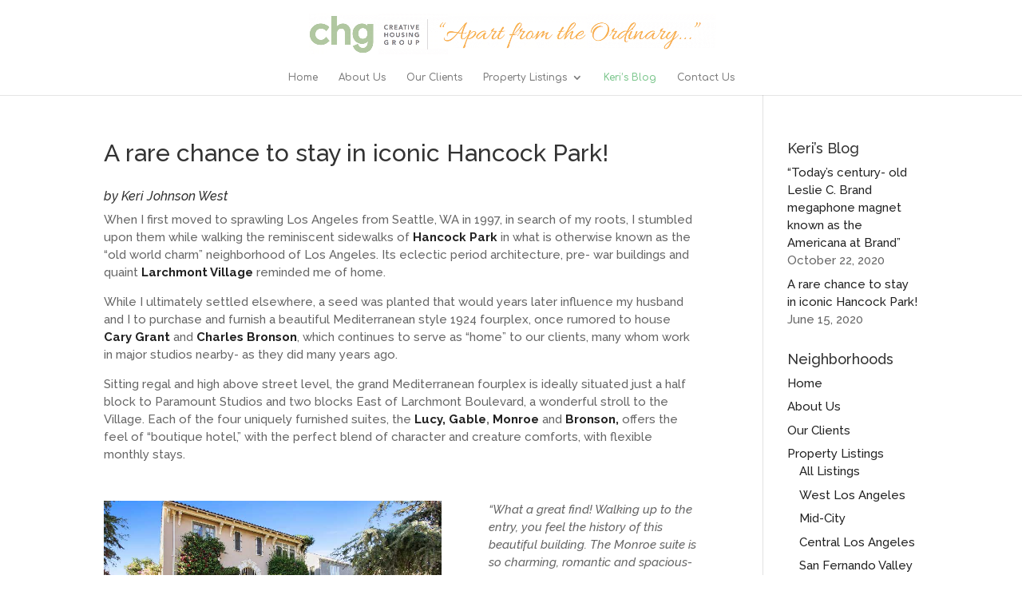

--- FILE ---
content_type: text/css
request_url: https://creativehousinggroup.com/wp-content/plugins/epl-listing-templates/includes/css/style-listing-templates.css?ver=2.2.7
body_size: 5252
content:
/*
 * Listing Templates Loop CSS
 */

/*************************************************
	Common CSS
*************************************************/
.epl-property-blog {
	-webkit-transition: none;
	-moz-transition: none;
	-o-transition: none;
	transition: none;
}
.epl-property-blog.epl-listing-grid-view {
	-webkit-transition: none;
	-moz-transition: none;
	-o-transition: none;
	transition: none;
}


.epl-property-blog .epl-excerpt-content p,
.epl-property-blog .property-address,
.epl-property-blog .price,
.epl-property-blog .secondary-heading {
	line-height: 1.2;
}
.epl-property-blog .entry-header,
.epl-property-blog .entry-header img,
.epl-property-blog .entry-header img.wp-post-image {
	margin-bottom: 0;
}

.epl-one-quarter {
	width: 30%;
}
.epl-three-quarter {
	width: 70%;
}
.epl-one-quarter .epl-blog-image {

}
.epl-property-blog.epl-listing-grid-view.epl-masonry .property-box-right,
.epl-property-blog.epl-listing-grid-view-forced.epl-masonry .property-box-right{
	min-height: 0;
}

.epl-property-blog.epl-listing-grid-view .property-box img,
.epl-property-blog.epl-listing-grid-view-forced .property-box img {
	width: 100%;
}
/* Masonry Containers */
.epl-property-blog.epl-listing-grid-view.epl-masonry {
	padding: 0;
	margin: 0;
}
.epl-property-blog.epl-masonry .epl-entry-background-wrapper {
	padding: 0 0.25em;
	position: relative;
	float: left;
	box-sizing: border-box;
}
.epl-property-blog.epl-masonry .epl-entry-wrapper {
	position: relative;
	box-sizing: border-box;
	float: left;
	padding: 0.5em;
}

.epl-property-blog.epl-listing-grid-view.masonry-brick .property-box-right,
.epl-property-blog.epl-listing-grid-view-forced.masonry-brick .property-box-right{
	min-height: 0;
}

/* Masonry Forced for Card Syles */
.epl-masonry-forced-wrapper .epl-masonry-forced.epl-property-blog,
.epl-masonry-forced-wrapper .epl-masonry-forced.epl-property-blog.has-post-thumbnail,
.epl-masonry-forced-wrapper .epl-masonry-forced.epl-property-blog.two-up,
.epl-masonry-forced-wrapper .epl-masonry-forced.epl-property-blog.two-up.has-post-thumbnail,
.epl-masonry-forced-wrapper .epl-masonry-forced.epl-property-blog .entry-content,
.epl-masonry-forced-wrapper .epl-masonry-forced.epl-property-blog.has-post-thumbnail .entry-content,
.epl-masonry-forced-wrapper .epl-masonry-forced.epl-property-blog .entry-content .entry-title,
.epl-masonry-forced-wrapper .epl-masonry-forced.epl-property-blog.has-post-thumbnail .entry-content .entry-title {
	min-height: 0;
}

/* Responsive */
@media screen and (max-width: 500px) {
	.epl-switch-view {
		display: none;
	}
}
/*********************************************
	Loop - Card Top
*********************************************/
.epl-property-blog.card-top .epl-property-blog-entry-wrapper {
	padding: 0.5em;
	border: 1px solid #ccc;
	border-radius: 3px;
	margin-bottom: 1em;
}
.epl-property-blog.card-top .epl-property-blog-entry-wrapper .entry-header {
	float: left;
	width: 100%;
	margin: 0;
}
.epl-property-blog.card-top .epl-property-blog-entry-wrapper .entry-header .property-address {
	float: left;
	width: 100%;
	margin: 0 0 0.5em;
	font-size: 1em;
	line-height: 1.2;
}
.epl-property-blog.card-top .page-price.sold-status,
.epl-property-blog.card-top .page-price.under-offer-status{
	display: block;
}
.epl-property-blog.card-top .alignleft,
.epl-property-blog.card-top .alignright {
	margin: 0 !important;
}
.epl-property-blog.card-top .property-box-right {
	min-height: 140px;
	padding: 0.5em 0;
}

.epl-property-blog.card-top .property-address .entry-title-sub {
	display: inline-block;
}
/* Address Card Top Grid */
.epl-property-blog.card-top.epl-listing-grid-view{
	width: 50%;
}
.epl-property-blog.card-top.epl-listing-grid-view {
	min-height: 0;
}
.epl-property-blog.card-top.epl-listing-grid-view.masonry-brick {
	width: 49%;
}


/*********************************************
	Loop - Suburb Top
*********************************************/
.epl-property-blog.suburb-top {

}

.epl-property-blog.suburb-top .epl-excerpt-content p,
.epl-property-blog.suburb-top .property-address,
.epl-property-blog.suburb-top .price {
	line-height: 1.2;
}

.epl-property-blog.suburb-top .epl-property-blog-entry-wrapper,
.epl-property-blog.suburb-top.epl-listing-grid-view.epl-masonry .epl-property-blog-entry-wrapper  {
	border: 1px solid #ccc;
}
.epl-property-blog.suburb-top .entry-footer {
	margin: 0;
}
.epl-property-blog.suburb-top .address-header.entry-header {
	margin-bottom: 0;
	padding: 4px;
	-moz-box-sizing: border-box;
	-webkit-box-sizing: border-box;
	box-sizing: border-box;
}
.epl-property-blog.suburb-top .address-header {
	background: #ccc;
	padding: 0;
	float: left;
	width: 100%;
}
.epl-property-blog.suburb-top .address-header .address.alignleft,
.epl-property-blog.suburb-top .address-header .address.alignright {
	margin: 0;
}
.epl-property-blog.epl-listing-grid-view.suburb-top.epl-manonry {
	min-height: 0;
}
.epl-property-blog.suburb-top .epl-inspection-times {
	clear: both;
}
.epl-property-blog.suburb-top .epl-inspection-times ul {
	list-style: none;
	margin: 0;
}
/* Suburb Top Grid */
.epl-property-blog.suburb-top.epl-listing-grid-view {
}
.epl-property-blog.suburb-top.epl-listing-grid-view,
.epl-property-blog.suburb-top.epl-listing-grid-view.epl-manonry {
	min-height: 100px;
}
.epl-property-blog.suburb-top.epl-listing-grid-view img {
	width: 100%;
}
.epl-property-blog.suburb-top.epl-listing-grid-view .property-box-right,
.epl-property-blog.suburb-top.epl-listing-grid-view-forced .property-box-right{
	min-height: 150px;
}
.epl-property-blog.suburb-top.epl-listing-grid-view.epl-masonry .property-box-right,
.epl-property-blog.suburb-top.epl-listing-grid-view-forced.epl-masonry .property-box-right{
	min-height: 0;
}
.epl-property-blog.suburb-top.epl-listing-grid-view .address.price {
	/* max-height: 25px; */
	overflow: hidden;
}
.epl-property-blog.card-top.epl-listing-grid-view .alignright,
.epl-property-blog.suburb-top.epl-listing-grid-view .alignright {
	float: left !important;
	text-align: left;
	clear: both;
}
.epl-property-blog.suburb-top.epl-listing-grid-view .address {
	width: auto;
}
.epl-property-blog.suburb-top.epl-listing-grid-view .epl-inspection-times {
	display: none;
}

/* Responsive */
@media screen and (max-width: 500px) {

	.epl-property-blog.suburb-top  .property-box-right {
		min-height: 0;
	}

}

/*********************************************
	Loop - Project Card
*********************************************/
.epl-property-blog.project-card  {

}
.epl-property-blog.project-card .epl-property-blog-entry-wrapper {
	padding: 0;
}
.epl-property-blog.project-card .entry-header {
	margin-bottom: 0;
}
.epl-property-blog.project-card .entry-header img {
	margin-bottom: 0.5em;
}
.epl-property-blog.project-card .epl-excerpt-content p,
.epl-property-blog.project-card .property-address,
.epl-property-blog.project-card .price {
	line-height: 1.2;
}
.epl-property-blog.project-card .property-box {
	width: 100%;
}
.epl-property-blog.project-card  .project-card-entry {

}
.epl-property-blog.project-card.hentry .entry-content,
.epl-property-blog.project-card .entry-content  {
	padding: 0.5em;
	min-height: 170px;
	overflow: hidden;
}
/* Project Card Grid View */
.epl-property-blog.project-card.epl-listing-grid-view  {
	min-height: 0;
	margin: 0;
	padding: 0 !important;
}
.epl-property-blog.project-card.epl-listing-grid-view.hentry .entry-content,
.epl-property-blog.project-card.epl-listing-grid-view .entry-content  {
	padding: 0.5em;
	min-height: 100px;
}
.epl-property-blog.project-card.epl-listing-grid-view.epl-masonry.hentry .entry-content,
.epl-property-blog.project-card.epl-listing-grid-view.epl-masonry .entry-content  {
	min-height: 0;
}
.epl-property-blog.project-card.epl-listing-grid-view.epl-masonry  {
	padding: 0 !important;
	margin: 0;
}
.epl-property-blog.project-card.epl-listing-grid-view  .project-card-entry{
	padding: 0;
}
.epl-property-blog.project-card.epl-listing-grid-view  .entry-title,
.epl-property-blog.project-card.epl-listing-grid-view  .entry-excerpt,
.epl-property-blog.project-card.epl-listing-grid-view  .entry-title,
.epl-property-blog.project-card.epl-listing-grid-view  .address.price {
	display: none;
}
.epl-property-blog.project-card.epl-listing-grid-view.hentry.masonry-brick .entry-content,
.epl-property-blog.project-card.epl-listing-grid-view.masonry-brick .entry-content  {
	min-height: 0;
}
/* Project Card Responsive */
@media screen and (max-width: 700px) {
	.epl-property-blog.project-card  {
		width: 50%;
	}
}
/* Project Card Responsive Design */
@media screen and (max-width: 500px) {

	.epl-property-blog.project-card  {
		width: 100%;
		float: none;
	}
	.epl-property-blog.project-card  .project-card-entry{
		padding: 0;
	}

}

/*********************************************
	Loop - Project Card Fixed Height
*********************************************/
.epl-property-blog.card-fixed-height {

}
.builder-module-content .epl-property-blog.project-card.card-fixed-height.hentry .entry-content,
.epl-property-blog.project-card.card-fixed-height .entry-content  {
	padding: 0 0.5em 0.5em;
	min-height: 100px;
}
/*********************************************
	Loop - Two Up
*********************************************/
.epl-property-blog.two-up {
	width: 50%;
	margin-bottom: 0;
	padding-bottom: 0;
	min-height: 320px;
	border-bottom: 0;
}
.epl-property-blog.two-up .property-box {
	width: 100%;
}
.epl-property-blog.two-up.epl-listing-grid-view.epl-masonry {
	width: 33.33%;
}
.epl-property-blog.two-up .epl-blog-image {
	overflow: hidden;
	margin-bottom: 0.5em;
}
.epl-property-blog.two-up .entry-content {
	padding: 0 0.5em;
}
.epl-property-blog.two-up .page-price {
	font-size: 0.9em;
}
/* Two Up Grid View */
.epl-property-blog.two-up.epl-listing-grid-view {
	min-height: 200px;
	width: 50%;
	padding: 0 !important;
	margin: 0;
	border-bottom: 0;
}
.epl-property-blog.two-up.epl-listing-grid-view.epl-masonry {
	min-height: 0;
}
.epl-property-blog.two-up.epl-listing-grid-view .epl-blog-image {
	margin-bottom: 0;
}
.epl-property-blog.two-up.epl-listing-grid-view .entry-content {
	display: none;
}
@media screen and (max-width: 500px) {
	.epl-property-blog.two-up  {
		width: 100%;
	}
	.epl-property-blog.two-up .epl-blog-image {
		height: auto
	}
	.epl-property-blog.two-up {
		min-height: 0;
	}
}




/*********************************************
	Loop - Slim
*********************************************/
.epl-property-blog-slim.epl-property-blog {
	margin-bottom: 1em;
	padding-bottom: 1em;
}
/* Slim Grid View */
.epl-property-blog-slim {
	margin: 0;
	padding: 0;
}
.epl-property-blog-slim.epl-masonry {
	margin: 0 1em 1em 0;
	padding: 0 !important;
}
.epl-property-blog-slim.epl-listing-grid-view .entry-title {
	display: none;
}
.epl-property-blog-slim.epl-listing-grid-view.epl-masonry .property-box-right {
	min-height: 0;
}
/* Slim Grid View Responsive */
@media screen and (max-width: 970px) {

}
@media screen and (max-width: 500px) {
	.epl-property-blog-slim.epl-property-blog.epl-listing-grid-view .icon.air {
		display: none;
	}
}

/*********************************************
	Loop - Thumbnail Slim
*********************************************/
.epl-property-blog.thumbnail-slim {

}
.epl-property-blog.thumbnail-slim .entry-content,
.epl-property-blog.thumbnail-slim .epl-excerpt-content p {
	line-height: 1.2;
}
.epl-property-blog.thumbnail-slim .property-box {
	width: 70%;
}
.epl-property-blog.thumbnail-slim .property-featured-image-wrapper {
	width: 30%;
}
.epl-property-blog.thumbnail-slim .property-box.epl-three-quarter {
	padding: 0 8px 8px;
}
.epl-property-blog.thumbnail-slim.epl-listing-grid-view epl-property-blog-entry-wrapper {
	min-height: 0;
}
.epl-property-blog.thumbnail-slim .entry-header {
	margin: 0 8px 8px 0;
}
.epl-property-blog.thumbnail-slim.hentry .alignleft,
.epl-property-blog.thumbnail-slim.hentry .alignright {
	margin: 0;
	margin-top: 0.5em;
}
/* Grid View */
.epl-property-blog.thumbnail-slim.epl-listing-grid-view .property-box,
.epl-property-blog.thumbnail-slim.epl-listing-grid-view .property-featured-image-wrapper {
	width: 100%;
}
.epl-property-blog.thumbnail-slim.epl-listing-grid-view.epl-masonry  {
	min-height: 0;
	margin: 0;
	padding: 0 !important;
}
.epl-property-blog.thumbnail-slim.epl-listing-grid-view .entry-header {
	margin: 0;
}
.epl-property-blog.thumbnail-slim.epl-listing-grid-view .entry-header .address.alignright {
	text-align: center;
	float: none;
	display: block;
	font-size: 0.9em;
	margin: 4px 0 0 0;
}
.epl-property-blog.thumbnail-slim.epl-listing-grid-view .entry-header .address.alignleft,
.epl-property-blog.thumbnail-slim.epl-listing-grid-view .entry-title,
.epl-property-blog.thumbnail-slim.epl-listing-grid-view .entry-content {
	display: none;
}
@media screen and (max-width: 900px) {
	.epl-property-blog.thumbnail-slim .status-sticker {
		display: none;
	}
}
@media screen and (max-width: 500px) {
	.epl-property-blog.thumbnail-slim .epl-one-quarter {
		width: 100%;
		float: left
	}
	.epl-property-blog.thumbnail-slim .epl-three-quarter {
		width: 100%;
		float: left
	}
	/* Address Card Top Grid */
	.epl-property-blog.card-top.epl-listing-grid-view {
		width: 100%;
	}
}
@media screen and (max-width: 360px) {
	.epl-property-blog.thumbnail-slim .epl-one-quarter {
		width: 100%;
		float: left
	}
	.epl-property-blog.thumbnail-slim .epl-three-quarter {
		width: 100%;
		float: left
	}
}


/*********************************************
	Loop - Nifty
*********************************************/
.epl-property-blog.nifty.hentry {

}
.epl-property-blog.nifty .epl-blog-internal-wrapper {
	border: 1px solid #E8E7E5;
	position: relative;
	box-sizing: border-box;
	min-height: 170px;
}
.epl-property-blog.nifty .entry-header,
.epl-property-blog.nifty .entry-header .epl-archive-entry-image,
.epl-property-blog.nifty .entry-header .epl-archive-entry-image a {
	margin: 0;
	padding: 0;
	float: left;
	position: absolute;
}
.epl-property-blog.nifty.hentry:hover .entry-header img {
	transition: all 0.3s ease-out 0s;
	opacity: 0.7;
}
.epl-property-blog.nifty .epl-blog-image img {
	max-width: 265px;
}
.epl-property-blog.nifty .entry-content,
.epl-property-blog.nifty.has-post-thumbnail .entry-content {
	padding: 0.5em 0 0 290px;
	margin: 0;
}
.epl-property-blog.nifty .entry-content .entry-title,
.epl-property-blog.nifty .entry-content p,
.epl-property-blog.nifty .entry-content .entry-meta {
	margin: 0.5em 0;
	padding: 0;
}
.epl-property-blog.nifty .entry-footer {
	box-sizing: border-box;
	bottom: 0;
	right: 0;
	height: auto;
	width:100%;
	position: absolute;
	padding-left: 265px;
}
.epl-property-blog.nifty .entry-footer .entry-meta.read-more {
	background: #aaa;
	width: 40%;
	text-align: center;
}
.epl-property-blog.nifty .entry-footer .entry-meta.read-more a {
	display:block;
	padding: 1em;
	margin: 0;
	text-decoration: none;
	height: 100%;
}
.epl-property-blog.nifty .entry-footer .entry-meta {
	float: left;
	margin: 0;
	padding: 1em;
	padding-left: 30px;
	box-sizing: border-box;
	width: 100%;
	color: #868686;
	background: #F3F3F3;
}
.epl-property-blog.nifty .entry-footer .entry-meta.read-more {
	margin: 0;
	padding: 0;
	width: 100%;
}
.epl-property-blog.nifty .entry-footer .entry-meta.read-more a {
	display:block;
	padding: 1em;
	margin: 0;
	text-decoration: none;
	height: 100%;
	background: #838383;
	color: #fff;
	text-shadow: 0 1px rgba(0, 0, 0, .5);
}
.epl-property-blog.nifty .entry-footer .entry-meta.read-more a:hover {
	background: #eccb07;
	color: #333;
	text-shadow: 0 1px #fff;
}
/** Grid View **/
.epl-property-blog.nifty.epl-listing-grid-view .epl-blog-internal-wrapper {
	margin-bottom: 0.5em;
	min-height: 420px;
	border: 1px solid #E8E7E5;
}
.epl-property-blog.nifty.epl-listing-grid-view.epl-masonry .epl-blog-internal-wrapper {
	min-height: 0;
}
.epl-property-blog.nifty.epl-listing-grid-view .entry-header,
.epl-property-blog.nifty.epl-listing-grid-view .entry-header .epl-archive-entry-image,
.epl-property-blog.nifty.epl-listing-grid-view .entry-header .epl-archive-entry-image a {
	margin: 0;
	padding: 0;
	float: left;
	position: relative;
}
.epl-property-blog.nifty.epl-listing-grid-view .entry-header .epl-blog-image img {
	max-width: 100%;
	height: auto;
	float: left;
	border: none;
}
.epl-property-blog.nifty.epl-listing-grid-view .entry-content {
	position: relative;
	clear: both;
	width: auto;
	float: left;
}
.epl-property-blog.nifty.epl-listing-grid-view .entry-footer,
.epl-property-blog.nifty.epl-listing-grid-view .entry-footer .entry-meta,
.epl-property-blog.nifty.epl-listing-grid-view .entry-footer .entry-meta.read-more {
	margin: 0;
	padding: 0;
}
.epl-property-blog.nifty.epl-listing-grid-view .entry-content {
	padding: 1em;
}

.epl-property-blog.nifty.epl-listing-grid-view .entry-footer .entry-meta {
	width: 100%;
	padding: 1em 0;
	text-align: center;
}




@media only screen and (max-width: 600px) {
	.epl-property-blog.nifty {
		max-width: 300px;
		margin: 0 auto;
		float: none;
	}

	.epl-property-blog.nifty .entry-header,
	.epl-property-blog.nifty .entry-header .epl-archive-entry-image,
	.epl-property-blog.nifty .entry-header .epl-archive-entry-image a {
		margin: 0;
		padding: 0;
		float: none;
		position: relative;
	}
	.epl-property-blog.nifty .entry-footer {
		position: relative;
		padding-left: 0;
	}
	.epl-property-blog.nifty .epl-blog-image img {
		max-width: 100%;
	}
	.epl-property-blog.nifty .entry-content,
	.epl-property-blog.nifty.has-post-thumbnail .entry-content {
		padding: 0 1em;
		margin: 0;
	}
}






/*********************************************
	Loop - Suburb Card
*********************************************/
.epl-property-blog.suburb-card {
	text-align: center;
}
.epl-property-blog.suburb-card .epl-more-link a {
	display: block;
	background: #aaa;
	color: #fff;
	padding: 0.5em;
}
.epl-property-blog.suburb-card .epl-more-link a:hover {
	background: #222;
	color: #fff;
}
.epl-property-blog.suburb-card.epl-listing-grid-view.epl-masonry {
	margin-bottom: 0;
}



/*********************************************
	Loop - Featured Large Image
*********************************************/
.epl-property-blog.epl-blog-feature {
	margin-bottom: 1em;
	background: #ffffff;
	padding-bottom: 1em;
	overflow: hidden;
}
.epl-property-blog.epl-blog-feature .entry-header {
}
.epl-property-blog.epl-blog-feature .entry-content,
.epl-property-blog.epl-blog-feature.has-post-thumbnail .entry-content,
.epl-property-blog.epl-blog-feature .entry-footer  {
	width: 65%;
	float: left;
	clear: none;
	box-sizing: border-box;
	padding: 0 1em;
}
.epl-property-blog.epl-blog-feature .entry-footer {
	width: 35%;
	text-align: center;
	padding: 0;
}
.epl-property-blog.epl-blog-feature .entry-content .entry-title,
.epl-property-blog.epl-blog-feature .entry-content p,
.epl-property-blog.epl-blog-feature .entry-content .entry-meta  {
}
.epl-property-blog.epl-blog-feature .entry-content .entry-title {
	margin-top: 0.5em;
}
.epl-property-blog.epl-blog-feature .entry-footer .entry-meta {
	background: #eee;
	padding: 1.5em 1em;
	margin: 0;
	text-align: center;
}
.epl-property-blog.epl-blog-feature .entry-footer .entry-meta.price {
	background: #ddd;
}

/** Grid View -- Featured **/
.epl-property-blog.epl-blog-feature.epl-listing-grid-view.hentry {
}
.epl-property-blog.epl-blog-feature.epl-listing-grid-view .epl-blog-internal-wrapper {
	width: auto;
}
.epl-property-blog.epl-blog-feature.epl-listing-grid-view .entry-content,
.epl-property-blog.epl-blog-feature.epl-listing-grid-view.has-post-thumbnail .entry-content,
.epl-property-blog.epl-blog-feature.epl-listing-grid-view .entry-footer  {
	width: 100%;
}
.epl-property-blog.epl-blog-feature.epl-listing-grid-view .entry-footer {
	margin-top: 1em;
}
.epl-property-blog.epl-blog-feature.epl-listing-grid-view .entry-footer .entry-meta,
.epl-property-blog.epl-blog-feature.epl-listing-grid-view .entry-footer .entry-meta.read-more {
	padding: 1em;
}

@media only screen and (max-width: 500px) {
	.epl-property-blog.epl-blog-feature .entry-content,
	.epl-property-blog.epl-blog-feature.has-post-thumbnail .entry-content,
	.epl-property-blog.epl-blog-feature .entry-footer  {
		width: 100%;
	}
}



/*********************************************
	Loop - Card Alternate
*********************************************/
.epl-property-blog.card-alternate.hentry,
.epl-property-blog.card-alternate.epl-listing-grid-view.hentry {
	text-align: center;
}
.epl-property-blog.card-alternate .epl-blog-internal-wrapper,
.epl-property-blog.card-alternate.epl-listing-grid-view .epl-blog-internal-wrapper {
	margin: 0 2% 4%;
	min-height: 300px;
	width: auto;
	background: #fff;
	border: 1px solid #E8E7E5 !important;
}
.epl-property-blog.card-alternate .entry-content,
.epl-property-blog.card-alternate.has-post-thumbnail .entry-content {
	padding: 0.5em;
	min-height: 110px
}
/* Masonry Forced */
.epl-property-blog.card-alternate .entry-content .entry-title {
	margin: 0;
}
.epl-property-blog.card-alternate .entry-footer .entry-meta,
.epl-property-blog.card-alternate.epl-listing-grid-view .entry-footer,
.epl-property-blog.card-alternate.epl-listing-grid-view .entry-footer .entry-meta,
.epl-property-blog.card-alternate.epl-listing-grid-view .entry-footer .entry-meta.read-more {
	position: relative;
	box-sizing: border-box;
	bottom: 0;
	right: 0;
	height: auto;
	width: 100%;
	padding: 0.5em 0;
	margin: 0;
	text-align: center;
}
.epl-property-blog.card-alternate .entry-footer,
.epl-property-blog.card-alternate.epl-listing-grid-view .entry-footer {
	margin: 0;
	padding: 0;
	text-align: center;
	background: #F3F3F3;
	overflow: hidden;
	border: 0;
	border-top: 1px solid #ededed;
}
.epl-property-blog.card-alternate.epl-listing-grid-view .entry-footer .entry-meta.read-more {
	margin: 0;
	padding: 0;
	text-align: center;
}
.epl-property-blog.card-alternate .entry-footer .entry-meta.read-more a {
	display:block;
	padding: 1em;
	margin: 0;
	text-decoration: none;
	height: 100%;
	text-align: center;
}
.epl-property-blog.card-alternate .entry-footer .entry-meta.price {
    border: 0;
    border-top: 1px solid #ededed;
}


/*********************************************
	Loop - Card JP
*********************************************/
.epl-property-blog.epl-blog-card-jp.hentry,
.epl-property-blog.epl-blog-card-jp.epl-listing-grid-view.hentry {
	min-height: 380px;
}
.epl-property-blog.epl-blog-card-jp .epl-blog-internal-wrapper,
.epl-property-blog.epl-blog-card-jp.epl-listing-grid-view .epl-blog-internal-wrapper {
	margin: 0 2% 4%;
	min-height: 300px;
	width: auto;
	background: #fff;
	border: 1px solid #E8E7E5 !important;
	text-align: center;
}
.epl-property-blog.epl-blog-card-jp .entry-content,
.epl-property-blog.epl-blog-card-jp.has-post-thumbnail .entry-content {
	padding: 0 0.5em 0.5em;
}
.epl-property-blog.epl-blog-card-jp .entry-content .entry-title {
	min-height:55px
}
.epl-property-blog.epl-blog-card-jp .item-pcode {
	display: none;
}
.epl-property-blog.epl-blog-card-jp .entry-footer .entry-meta,
.epl-property-blog.epl-blog-card-jp.epl-listing-grid-view .entry-footer,
.epl-property-blog.epl-blog-card-jp.epl-listing-grid-view .entry-footer .entry-meta,
.epl-property-blog.epl-blog-card-jp.epl-listing-grid-view .entry-footer .entry-meta.read-more {
	position: relative;
	box-sizing: border-box;
	bottom: 0;
	right: 0;
	height: auto;
	width: 100%;
	padding: 1em 0;
	margin: 0;
	text-align: center;
}
.epl-property-blog.epl-blog-card-jp .entry-footer,
.epl-property-blog.epl-blog-card-jp.epl-listing-grid-view .entry-footer {
	margin: 0;
	padding: 0;
	text-align: center;

	background: #F3F3F3;
	overflow: hidden;
	border: 0;
	border-top: 1px solid #ededed;
}
.epl-property-blog.epl-blog-card-jp.epl-listing-grid-view .entry-footer .entry-meta.read-more {
	margin: 0;
	padding: 0;
	text-align: center;
}
.epl-property-blog.epl-blog-card-jp .entry-footer .entry-meta.read-more a {
	display:block;
	padding: 1em;
	margin: 0;
	text-decoration: none;
	height: 100%;
	text-align: center;
}
.epl-property-blog.epl-blog-card-jp .entry-footer .entry-meta.price {
    border: 0;
    border-top: 1px solid #ededed;
}
/* Grid View*/
.epl-property-blog.epl-blog-card-jp.epl-listing-grid-view.epl-masonry .entry-content .entry-title {
	min-height:0
}

/*********************************************
	Loop - Flexbox cards
*********************************************/
.epl-flexbox-wrapper {
	padding: 0;
	margin: 0;
	list-style: none;
	display: -webkit-box;
	display: -moz-box;
	display: -ms-flexbox;
	display: -webkit-flex;
	display: flex;
	-webkit-flex-flow: row wrap;
	justify-content: space-around;
	-webkit-justify-content: space-between; /* Safari */
	justify-content:         space-between;
}
.epl-property-blog.epl-blog-flexbox-thumbs .epl-archive-utility-wrapper {
	display:none;
}
.epl-property-blog.epl-blog-flexbox-thumbs.hentry,
.epl-property-blog.epl-blog-flexbox-thumbs.epl-listing-grid-view.hentry {
	width: 150px;
	min-height: 0;
	margin-bottom: 0.5em;
}
.epl-property-blog.epl-blog-flexbox-thumbs .epl-blog-internal-wrapper,
.epl-property-blog.epl-blog-flexbox-thumbs.epl-listing-grid-view .epl-blog-internal-wrapper {
	margin: 0;
	min-height: 100px;
	min-height: 0;
	width: auto;
	border: 1px solid #E8E7E5;
}
.epl-property-blog.epl-blog-flexbox-thumbs .epl-stickers-wrapper {
	display: none;
}
.epl-property-blog.epl-blog-flexbox-thumbs .entry-footer,
.epl-property-blog.epl-blog-flexbox-thumbs.epl-listing-grid-view .entry-footer {
	margin: 0;
	padding: 0;
}
.epl-property-blog.epl-blog-flexbox-thumbs .entry-footer .entry-meta,
.epl-property-blog.epl-blog-flexbox-thumbs.epl-listing-grid-view .entry-footer .entry-meta {
	margin: 0;
	padding: 0.5em 0.5em 0.7em;
	text-align: center;
	font-size: 0.9em;
}

/*********************************************
	Loop - Ueneo
*********************************************/
.epl-property-blog.epl-blog-ueneo-default.hentry .epl-property-blog-entry-wrapper,
.page .epl-property-blog.epl-blog-ueneo-default.hentry .epl-property-blog-entry-wrapper,
.post .epl-property-blog.epl-blog-ueneo-default.hentry .epl-property-blog-entry-wrapper {
	padding: 0;
	border: 1px solid #E8E7E5;
	background: #ffffff;
	text-align: center;
}
.epl-property-blog.epl-blog-ueneo-default .entry-header .epl-author-image {
	float: left;
	width: 100%;
	position: relative;
}
.epl-property-blog.epl-blog-ueneo-default .entry-header .epl-author-image img,
.epl-property-blog.epl-blog-ueneo-default .entry-header .author-box.author-image img {
	display: block;
	margin: 0 auto;
	padding: 0;
	border-radius: 100%;
	border: 5px solid rgba( 190 , 190 , 190 , 0.5 );
}

.epl-property-blog.epl-blog-ueneo-default .entry-header .epl-author-image-with-featured {
	position:absolute;
	width: 100%;
	top: -40px;
}
.epl-property-blog.epl-blog-ueneo-default .entry-content {
	width: 100%;
	margin-top: 50px !important;
	float: left;
}
.epl-property-blog.epl-blog-ueneo-default .entry-content .entry-title,
.epl-property-blog.epl-blog-ueneo-default .entry-content p,
.epl-property-blog.epl-blog-ueneo-default .entry-content .entry-meta {
	margin: 0.5em 0;
	padding: 0;
	text-align: center;
	width: 100%;
}
.epl-property-blog.epl-blog-ueneo-default .entry-content .entry-title,
.epl-property-blog.epl-blog-ueneo-default .entry-content p,
.epl-property-blog.epl-blog-ueneo-default .entry-content .entry-meta {
	padding: 0;
	text-align: center;
	width: 100%;
}


/**********************************************************
	Loop - Big Image
**********************************************************/
.epl-property-blog.epl-blog-big-image,
.epl-property-blog.epl-blog-big-image.hentry {
  	height: 370px;
  	margin: 0;
  	padding: 0;
  	margin-bottom: 1em;
  	overflow: hidden;
  	position: relative;
}
.epl-property-blog.epl-blog-big-image .epl-property-blog-entry-wrapper {
	margin: 0;
}
.epl-property-blog.epl-blog-big-image .epl-blog-big-image-container {
	width: 100%;
	float: left;
	max-height: 560px;
}
.epl-property-blog.epl-blog-big-image .property-box-left {
	position: absolute;
	padding: 0;
}
.epl-property-blog.epl-blog-big-image .property-box-right {
	top: 0;
	right: 0;
	width: 100%;
	position: relative;
}
.epl-property-blog.epl-blog-big-image .property-box-right{
	width: 30%;
	margin-right: 0;
	float: right;
	background: rgba(0,0,0,0.8);
	position: absolute;
	right: 25px;
	height: 100%;
	padding: 3em 1.5em 0;
	color: #fff !important;
}
.epl-property-blog.epl-blog-big-image .property-box-right .entry-content-wrapper{
	background: rgba(0,0,0,0.8);
	padding: 0;
	color: #fff;
	padding: 10% 2em 0;
	width:100%;
	float: right;
	height: 100%;
	min-height: 366px;
}
.epl-property-blog.epl-blog-big-image:nth-child(even) .property-box-right {
	left: 3%;
	float: left;
}
.epl-property-blog.epl-blog-big-image .property-box-right a {
	color: #fff;
}
.epl-property-blog.epl-blog-big-image .property-featured-image-wrapper {
	width: 100%;
}
.epl-property-blog.epl-blog-big-image .epl-stickers-wrapper {
	display: none;
}
.epl-property-blog.epl-blog-big-image .property-box img {
	max-width: 100%;
	width: 100%;
}
.epl-property-blog.epl-blog-big-image .property-address {
	text-transform: uppercase;
	font-weight: bold;
}
.epl-property-blog.epl-blog-big-image .property-address .entry-title-sub {
	display: block;
	color: #39788b;
}

/* Grid View*/
.epl-property-blog.epl-blog-big-image.epl-listing-grid-view,
.epl-property-blog.epl-blog-big-image.epl-listing-grid-view.hentry {
	height: auto;
	margin-bottom: 0;
}
.epl-property-blog.epl-blog-big-image.epl-listing-grid-view .epl-property-blog-entry-wrapper {
	margin: 4px;
}
.epl-property-blog.epl-blog-big-image.epl-listing-grid-view {
	max-height: none;
	min-height: 0;
	position: relative;
	height: auto;
}
.epl-property-blog.epl-blog-big-image.epl-listing-grid-view .property-box-right .entry-content-wrapper {
	min-height: 120px;
}
.epl-property-blog.epl-blog-big-image.epl-listing-grid-view .property-box-left {
	right: 0;
	float: none;
	margin-bottom: -0.6em;
	width: 100%;
	padding-top: 0 !important;
	padding-left: 0;
	position: relative;
}
.epl-property-blog.epl-blog-big-image.epl-listing-grid-view .property-box-right {
	width: 100%;
	padding-left: 0;
	margin: 0;
	position: relative;
	left: 0;
	background: rgba(0,0,0,1);
}
.epl-property-blog.epl-blog-big-image.epl-listing-grid-view .property-box-right,
.epl-property-blog.epl-blog-big-image.epl-listing-grid-view-forced .property-box-right{
	min-height: 0;
}
.epl-property-blog.epl-blog-big-image.epl-listing-grid-view .property-box-right .entry-content {
	width: 100%;
	padding: 1em;
	margin: 0;
	box-sizing: border-box;
	float: left;
	left: 0;
	top: 0;
}
.epl-property-blog.epl-blog-big-image.epl-listing-grid-view .property-box-right{
	max-height: none;
	padding: 0;
}




















/* Loop - Big Image: Responsive */
@media only screen and (max-width: 1130px) {
	.epl-property-blog.epl-blog-big-image {
		max-height: 370px;
	}
}
@media only screen and (max-width: 880px) {
	.epl-property-blog.epl-blog-big-image {
		max-height: 300px;
	}
	.epl-property-blog.epl-blog-big-image .property-box-right .entry-content-wrapper {
		min-height: 266px;
	}
}
@media only screen and (max-width: 844px) {
	.epl-property-blog.epl-blog-big-image {
		max-height: 290px;
	}
	.epl-property-blog.epl-blog-big-image .property-box-right .entry-content-wrapper {
		max-height: 270px;
	}
}
@media only screen and (max-width: 820px) {
	.epl-property-blog.epl-blog-big-image {
		max-height: 280px;
	}
	.epl-property-blog.epl-blog-big-image .property-box-right .entry-content-wrapper {
		max-height: 240px;
	}
}
@media only screen and (max-width: 768px) {
	.epl-property-blog.epl-blog-big-image {
		max-height: 260px;
	}
}
@media only screen and (max-width: 600px) {
	.epl-property-blog.epl-blog-big-image,
	.epl-property-blog.epl-blog-big-image.hentry {
		height: auto;
	}
	.epl-property-blog.epl-blog-big-image {
		max-height: none;
		position: relative;
		height: auto;
	}
	.epl-property-blog.epl-blog-big-image .property-box-right .entry-content-wrapper {
		min-height: 120px;
	}
	.epl-property-blog.epl-blog-big-image .property-box-left {
		right: 0;
		float: none;
		margin-bottom: -0.6em;
		width: 100%;
		padding-top: 0 !important;
		padding-left: 0;
		position: relative;
	}
	.epl-property-blog.epl-blog-big-image .property-box-right {
		width: 100%;
		padding-left: 0;
		margin: 0;
		position: relative;

		left: 0;
		background: rgba(0,0,0,1);
	}
	.epl-property-blog.epl-blog-big-image:nth-child(even) .property-box-right {
		left: 0;
	}
	.epl-property-blog.epl-blog-big-image .property-box-right .entry-content {
		width: 100%;
		padding: 1em;
		margin: 0;
		box-sizing: border-box;
		float: left;
		left: 0;
		top: 0;
	}
	.epl-property-blog.epl-blog-big-image .property-box-right{
		max-height: none;
		padding: 0;
	}
	.epl-property-blog.epl-blog-big-image .property-box-right .entry-meta {
		margin: 1.4em;
		float: right;
		width: 35%;
		padding: 0;
	}
	.epl-property-blog.epl-blog-big-image .epl-listing-more-info a {
		margin: 0;
		display: block;
		text-align: center
	}
	.epl-property-blog.epl-blog-big-image .property-box-right .entry-content-wrapper{
		padding: 0;
		width: 100%;

	}
	.epl-property-blog.epl-blog-big-image .entry-content-property-meta-wrapper {
		width: 65%;
		float: left;
	}
	.epl-property-blog.epl-blog-big-image .property-box-right .epl-listing-more-info {
		float: right;
		margin-top: 0.4em;
		width: 35%;
	}
}

@media only screen and (max-width: 500px) {
	.epl-property-blog.epl-blog-big-image {
		max-width:	100%;
	}
	.epl-property-blog.epl-blog-big-image .property-box-right .entry-content-wrapper {
		min-height: 120px;
	}
	.epl-property-blog.epl-blog-big-image .property-box-right .entry-content,
	.epl-property-blog.epl-blog-big-image .property-box-right .entry-meta {
		display: block;
		width: 100%;
		padding: 1em;
		margin: 0;
	}
	.epl-property-blog.epl-blog-big-image .entry-content-property-meta-wrapper {
		width: 100%;
		float: left;
		text-align: center
	}
	.epl-property-blog.epl-blog-big-image .property-box-right .epl-listing-more-info {
		float: right;
		margin-top: 0.4em;
		width: 100%;
	}
}




/**********************************************************
	Loop - Detailed
**********************************************************/

.epl-property-blog.epl-template-detailed .epl-property-blog-entry-wrapper {
	background: #f6f6f6;
	box-sizing: border-box;
	padding: 10px;
}
.epl-property-blog.epl-template-detailed .property-box-left {
	width: 33%;
	padding-right: 1em;
}
.epl-property-blog.epl-template-detailed .property-box-right {
	width: 66%;
	min-height: 0;
}
.epl-property-blog.epl-template-detailed .entry-header,
.epl-property-blog.epl-template-detailed .entry-footer {
	background: #dfe1e3;
	display: inline-block;
	padding: 10px;
	box-sizing: border-box;
	width: 100%
}
.epl-property-blog.epl-template-detailed .listings-top {
	background: #dfe1e3;
	display: inline-block;
	padding: 10px;
	box-sizing: border-box;
	width: 100%;
	margin-bottom: 0.2em;
}
.epl-property-blog.epl-template-detailed .listings-status {
	text-transform: uppercase;
	color: #39c;
	font-weight: bold;
	padding-right: 10px
}
.epl-property-blog.epl-template-detailed .listings-status.sold-status,
.epl-property-blog.epl-template-detailed .listings-status.page-price.sold {
	text-transform: uppercase;
	color: #39c !important
}
.epl-property-blog.epl-template-detailed .listing-status.under-offer-status {
	color: #39c
}
.epl-property-blog.epl-template-detailed .listings-status.sold-status,
.epl-property-blog.epl-template-detailed .listings-status.page-price.sold,
.epl-property-blog.epl-template-detailed .listings-status.under-offer-status {
	text-transform: uppercase;
	color: #39c;
	font-weight: bold;
	padding-right: 10px
}
.epl-property-blog.epl-template-detailed .listings-address {
	float: left;
	width: 100%
}
.epl-property-blog.epl-template-detailed .listings-status {
	text-transform: uppercase;
	color: #39c;
	font-weight: bold;
	padding-right: 10px
}
.epl-property-blog.epl-template-detailed .listings-price {
	color: #c00;
	font-weight: bold;
	margin-left: 0.5em;
	float: right;
}
.epl-property-blog.epl-template-detailed .listings-id {
	float: right;
	width: 20%;
	text-align: right;
	font-style: italic;
	font-size: 10px
}
.epl-property-blog.epl-template-detailed .listings-summary h2 {
	margin: 0 0 0.5em !important;
	padding: 0;
	font-size: 15px !important;
	text-transform: uppercase !important;
	line-height: 1.3 !important
}
.epl-property-blog.epl-template-detailed .epl-more-link {
	display: none
}
.epl-property-blog.epl-template-detailed .secondary-heading {
	font-size: 1em;
	margin: 0.5em 0;
}
.epl-property-blog.epl-template-detailed .listings-secondary {
	background: #dfe1e3;
	width: 100%;
	margin-top: 0.5em;
	float: left;
	line-height: 45px;
	padding: 0 10px;
	box-sizing: border-box;
}
.epl-property-blog.epl-template-detailed .property-feature-icons {
	margin: 0;
}
.epl-property-blog.epl-template-detailed .listings-bbc {
	float: left
}
.epl-property-blog.epl-template-detailed .listings-view a {
	float: right;
	border-radius: 3px;
	background: #036;
	color: #fff;
	padding: 0.3em 0.5em;
	margin: 0.7em 0;
	text-decoration: none;
	line-height: 1.3;
}

/** Grid View -- Featured **/
.epl-property-blog.epl-template-detailed.epl-listing-grid-view.hentry {

}
.epl-property-blog.epl-template-detailed.epl-listing-grid-view .property-box-left,
.epl-property-blog.epl-template-detailed.epl-listing-grid-view .property-box-right,
.epl-property-blog.epl-template-detailed.epl-listing-grid-view .property-box-left img {
	width: 100%;
	padding-right: 0;
}
.epl-property-blog.epl-template-detailed.epl-listing-grid-view .listings-status,
.epl-property-blog.epl-template-detailed.epl-listing-grid-view .listings-price {
	display: block;
	margin-left: 0;
	float: none;
}


@media only screen and (max-width: 680px) {
  	.epl-property-blog.epl-template-detailed .property-box-left {
		width: 100%;
		padding-right: 0;
	}
	.epl-property-blog.epl-template-detailed .property-box-left img {
		width: 100%;
	}
	.epl-property-blog.epl-template-detailed .property-box-right {
		width: 100%;
		min-height: 0;
	}

	.epl-property-blog.epl-template-detailed .listings-status,
	.epl-property-blog.epl-template-detailed .listings-price {
		display: block;
		margin-left: 0;
		float: none;
	}
}

--- FILE ---
content_type: text/css
request_url: https://creativehousinggroup.com/wp-content/plugins/epl-listing-templates/includes/css/style-listing-templates-single.css?ver=2.2.7
body_size: 1640
content:
/*
 * Listing Templates Single
 */

/*********************************************
	Single - view-2-column
*********************************************/
.epl-property-single.view-2-column {
	width: 100%;
	-webkit-box-sizing: border-box;
	-moz-box-sizing: border-box;
	box-sizing: border-box;
}
.epl-property-single.view-2-column .entry-2-col {
	float: left;
}
.epl-property-single.view-2-column .entry-2-col.content-col {
	width: 70%;
}
.epl-property-single.view-2-column .content-col-entry-wrapper {
	margin-right: 1em;
}
.epl-property-single.view-2-column .entry-2-col.sidebar-col {
	width: 30%;
}
.epl-property-single.view-2-column  .entry-column-content {
	padding-right: 1em;
}
.epl-property-single.view-2-column  .entry-column-sidebar-content {
	padding-left: 1em;
}
.epl-property-single.view-2-column .epl-author-box.epl-author-image {
    min-width: 100px;
}
.epl-property-single.view-2-column .property-meta.pricing {
    float: none;
    text-align: left;
}
.epl-property-single.view-2-column .entry-title-sub {
	display: block;
}
.epl-property-single.view-2-column .content-col .epl-tab-section,
.epl-property-single.view-2-column .content-col .entry-title {
	margin-top: 0;
}
/*********************************************
	END - view-2-column
*********************************************/




.epl-property-single .rec-featured-image-single img {
    max-width: 100%;
    width: 100%;
}



/* Project Card Responsive Design */
@media screen and (max-width: 500px) {
	.epl-property-single.view-2-column .entry-2-col.content-col {
		width: 100%;
	}
	.epl-property-single.view-2-column .entry-2-col.sidebar-col {
		width: 100%;
	}
	.epl-property-single.view-2-column .content-col-entry-wrapper {
		margin-right: 0;
	}
	.epl-property-single .rec-entry-content-columns {
		-moz-column-count:      1;
		-webkit-column-count:   1;
		column-count:           1;
	}
}


/**********************************************************
	Single - Circle Author
**********************************************************/
.epl-property-single.epl-single-circle-author .epl-featured-image img {
	display: block;
}
.epl-property-single.epl-single-circle-author .epl-author-image {
	margin: 0;
	padding: 0;
}
.epl-property-single.epl-single-circle-author .epl-author-image  .epl-author-image-with-featured {
	margin-top: -50px;
}
.epl-property-single.epl-single-circle-author .epl-author-image img,
.epl-property-single.epl-single-circle-author .author-box.author-image img {
	display: block;
	margin: 0 auto;
	padding: 0;
	border-radius: 100%;
	border: 5px solid rgba( 190 , 190 , 190 , 0.5 );
}

.epl-property-single.epl-single-circle-author .author-box.author-image {
	width: 150px;
	padding-right: 1em;
}
.epl-property-single.epl-single-circle-author .entry-title {
	text-align: center;
}
.epl-property-single.epl-single-circle-author .entry-meta {
	font-size: 1.1em;
	font-style: italic;
	text-align: center;
	float: none;
}
.epl-property-single.epl-single-circle-author .epl-button-wrapper {
	float: none;
	text-align: center;
}


/**********************************************************
	Single - Two Column
**********************************************************/
.rec-property-single {

}
.rec-property-single .entry-title {
	margin: 1em 0;
}
.rec-property-single .rec-property-details {
	margin-top: 2em;
}
.rec-property-single.epl-property-single.view-expanded .property-details {
	width: 55%;
}
.rec-property-single.epl-property-single.view-expanded .property-pricing-details {
	width: 45%;
	overflow: hidden;
}
.rec-property-single .rec-entry-content-columns {
	-moz-column-count:      2;
	-webkit-column-count:   2;
	column-count:           2;
	-moz-column-gap:        25px;
	-webkit-column-gap:     25px;
	column-gap:             25px;
	padding-bottom:         10px;
	text-align:             left;
}
.rec-property-single .rec-entry-content-columns p{
	margin-top: 0;
	padding-top: 0;
}
.rec-property-single .rec-entry-content-columns .address {
	display: none;
}
.rec-property-single .epl-featured-image img {
	width: 100%;
}

/* Single - Two Column: Responsive */
@media only screen and (max-width: 500px) {
  /* Add your Mobile Styles here */

	.rec-property-single .rec-entry-content-columns {
		-moz-column-count:      1;
		-webkit-column-count:   1;
		column-count:           1;
	}
}




/**********************************************************
	Single - Split
**********************************************************/

.epl-property-single.epl-single-split {
	padding-bottom: 1em !important;
}
.epl-property-single.epl-single-split .entry-header {
}

.epl-property-single.epl-single-split .entry-header .title-meta-wrapper {
	margin-bottom: 1.5em;
	margin-top: 0;
}
.epl-property-single.epl-single-split .entry-header .entry-title {
	padding: 0 !important;
	margin-bottom: 0;
	text-shadow: 0 1px #fff;
}
.epl-property-single.epl-single-split .entry-header .property-meta.pricing {
	padding-right: 0.5em !important;
}
.epl-property-single.epl-single-split .entry-header .property-details {
	width: 50%;
	overflow: hidden;
}
.epl-property-single.epl-single-split .entry-header .property-pricing-details {
	width: 50%;
	overflow: hidden;
}
.epl-property-single.epl-single-split .entry-header .property-meta.pricing {
	float: none;
}
.epl-property-single.epl-single-split .entry-header .page-price {
	font-size: 1.4em;
	font-weight: 400;
}
.epl-property-single.epl-single-split .entry-content {
	background: #fff;
	padding: 0;
}
.epl-property-single.epl-single-split .entry-content .epl-featured-image img {

}
.epl-property-single.epl-single-split .entry-content .epl-featured-image img:hover {
    opacity: 0.7;
    transition: all 0.3s ease-out 0s;
}
.epl-property-single.epl-single-split .entry-content .epl-tab-section {
    margin: 0;
}

/** Content Sidebar **/
.epl-property-single.epl-single-split .entry-content .epl-content-sidebar-right,
.epl-property-single.epl-single-split .entry-content .epl-content-sidebar-left {
}
.epl-property-single.epl-single-split .entry-content .epl-content-sidebar-right .epl-section-sidebar,
.epl-property-single.epl-single-split .entry-content .epl-content-sidebar-right .epl-section-description,
.epl-property-single.epl-single-split .entry-content .epl-content-sidebar-left .epl-section-sidebar,
.epl-property-single.epl-single-split .entry-content .epl-content-sidebar-left .epl-section-description {
	float: left !important;
	margin-right: -100%;
}
/** Content Sidebar Right **/
.epl-property-single.epl-single-split .entry-content .epl-content-sidebar-right .epl-section-sidebar {
	width: 30%;
	margin-left: 70%;
}
.epl-property-single.epl-single-split .entry-content .epl-content-sidebar-right .epl-section-description {
	width: 70%;
	margin-left: 0%;
}
.epl-property-single.epl-single-split .entry-content .epl-content-sidebar-right .epl-section-description .tab-content {
	margin-right: 2em;
}
/** Content Sidebar Left **/
.epl-property-single.epl-single-split .entry-content .epl-content-sidebar-left .epl-section-sidebar {
	width: 30%;
	margin-left: 0%;
}
.epl-property-single.epl-single-split .entry-content .epl-content-sidebar-left .epl-section-description {
	width: 70%;
	margin-left: 30%;
}
.epl-property-single.epl-single-split .entry-content .epl-content-sidebar-left .epl-section-description .tab-content {
	margin-left: 2em;
}
.epl-property-single.epl-single-split .entry-content

.epl-property-single.epl-single-split .entry-content .tab-content-map .epl-map-title {
	font-size: 17px;
	padding-bottom: 0.7em !important;
	width: 100%;
}
.epl-property-single.epl-single-split .entry-content .epl-map-title {
	padding: 0 !important;
	margin-bottom: 0 !important;
	text-shadow: 0 1px #fff;
}
.epl-property-single.epl-single-split .entry-content .tab-content-map #epl-default-map {
	border-radius: 1px;
	height: 200px !important;
	width: 100%;
}
.epl-property-single.epl-single-split .entry-content .tab-content {
	padding-top: 0;
}
.epl-property-single.epl-single-split .entry-content .tab-content .entry-title {
	color: #858585;
	font-weight: normal;
}
.epl-property-single.epl-single-split .entry-content .listing-info li,
.epl-property-single.epl-single-split .entry-content .listing-info li a {
	border-bottom: 1px solid #e7e7e7;
	font-size: 12px;
	line-height: 2.5em;
}
.epl-property-single.epl-single-split .entry-content .listing-info li a {
	border: none;
}
.epl-property-single.epl-single-split .entry-content .date-available {
	color: #838383;
	font-weight: bold;
	margin-bottom: 1em;
	text-align: right;
}
.epl-property-single.epl-single-split .entry-footer {

}
.epl-property-single.epl-single-split .epl-button-wrapper {
	float: left;
}


/*********************************************
	Single - Two Column Option 3
*********************************************/
.epl-2-column-option-3   {
}
.epl-2-column-option-3  .entry-content {
	margin-right: 2em;
}
.epl-2-column-option-3  .entry-title-sub {
	font-weight: bold;
	font-size: 1em;
}
.epl-2-column-option-3  .author-box,
.epl-2-column-option-3  .author-slogan,
.epl-2-column-option-3  .author-contact-details {
	padding-right: 0;
	width: 100%;
	float: none;
	text-align: center;
}
.epl-2-column-option-3  .epl_tabbed_map_wrapper  {
	max-height: 200px
}
.epl-2-column-option-3 .property-meta.pricing {
	float: none;
	text-align: left;
}

--- FILE ---
content_type: text/css
request_url: https://creativehousinggroup.com/wp-content/themes/Divi-child/style.css?ver=4.27.4
body_size: 1032
content:
/* 
 Theme Name:     Bare bones for Divi
 Author:         Divi theme examples
 Author URI:     http://www.divithemeexamples.com 
 Template:       Divi
 Version:        1.0 
*/ 


/* ----------- PUT YOUR CUSTOM CSS BELOW THIS LINE -- DO NOT EDIT ABOVE THIS LINE --------------------------- */ 

.et_pb_fullwidth_menu .fullwidth-menu-nav > ul {
    padding: 8px 0 0 !important;
    line-height: 1.7em;
}

.fullwidth-menu li > a {
    padding-bottom: 14px !important;
    word-wrap: break-word;
}

*{
    margin:0;
    padding:0;
}

#wrapper{
    display:-webkit-flex;
    -webkit-justify-content:center;
    display:flex;
    justify-content:center;
}

#wrapper div{
    -webkit-flex:1;
    flex:1;
    color:white;
    font-weight:bold;
    padding-top:38px;
    border:none;
    background-color:#344250;
    text-align:center;
    margin-right:2px;
    margin-left:2px;
    margin-top:0px;
    margin-bottom:18px;
    height:110px;
    line-height:17px;
}


.slogan {
font-weight:bold;
}

hr {
margin-top:30px;
margin-bottom:30px;
}


@media (max-width: 980px)
.et_pb_section {
    padding: 0px 0px;
}

span.mobile_menu_bar:before {
    color: white !important;
}

input {
    	color:white;
	background-color:#344250;
	margin-top:20px;
	border-radius:4px;
	padding:6px;
	border-width:0px;
}

.epl-tab-section {
    display: none;
}

.et_color_scheme_green #top-header {
    background:#344250 !important;
}

/* -------- change color of address bar on property listing - ARCHIVE PAGE ------------- */ 
.epl-property-blog.suburb-top .address-header {
    background: #777;
    padding: 0.5em 1em;
    /* margin: -1em; */
}


.et_pb_post h2 {
    margin-top: 20px;
}

.epl-property-blog.suburb-top .address-header {
    color:white;
margin-top:18px;

}

.et_pb_post .entry-content {
    padding-top:0px;
}

.tab-content {
    padding-top:0px; 
    overflow:hidden;
}




/* -------- Hide secondary menu from certain pages ------------- */ 
.page-id-167 #et-secondary-menu {
display:none;
}
.page-id-505 #et-secondary-menu {
display:none;
}
.page-id-169 #et-secondary-menu {
display:none;
}
.page-id-165 #et-secondary-menu {
display:none;
}
.page-id-74 #et-secondary-menu {
display:none;
}


@media (max-width: 980px)
.et_pb_section .et_pb_row, .et_pb_section.et_section_specialty .et_pb_row {
    max-width: 1080px !important;
    padding-top: 0px;
}


@media (max-width: 980px)
.et_pb_row, .et_pb_column .et_pb_row_inner {
    padding-top: 0px;
    padding-bottom: 18px;
}

function my_epl_search_widget_label_property_id() {
	$search_label = 'My Custom Label';
	return $search_label;
}

span.page-price {
    display:none;
}

.mailmunch-forms-after-post {
display:none;
}

.js .tmce-active .wp-editor-area {
color:black;
}